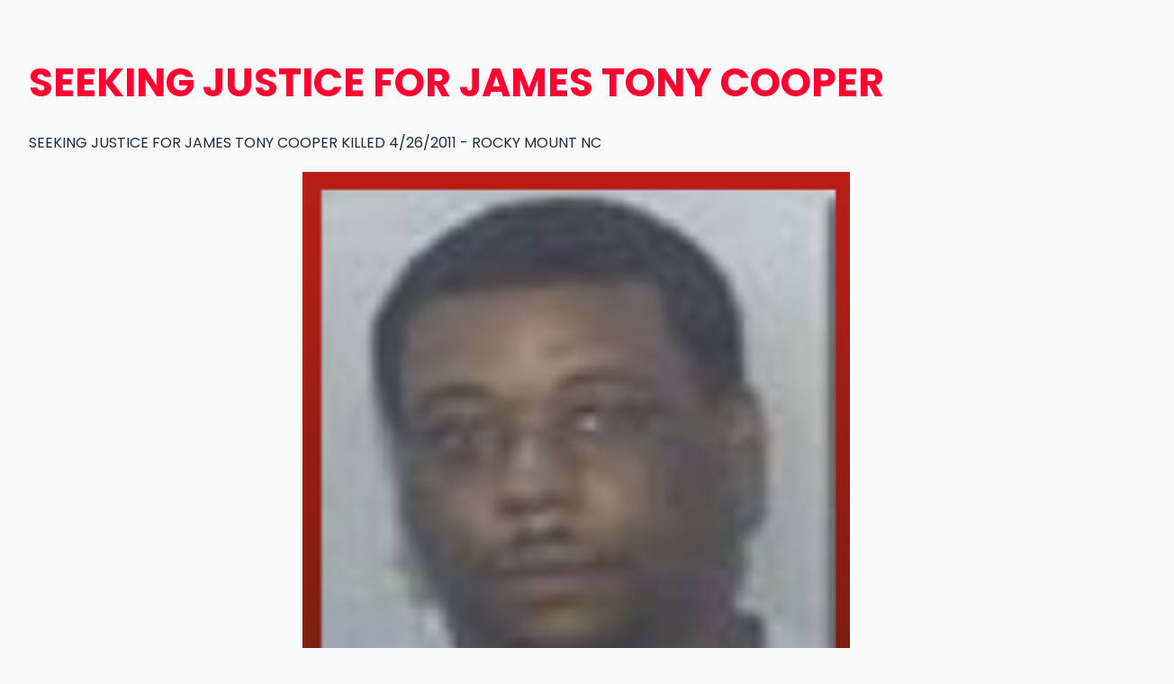

--- FILE ---
content_type: text/html; charset=UTF-8
request_url: https://www.ncfightingcrime.com/unsolved-homicides-single-page-layout/seeking-justice-for-james-tony-cooper
body_size: 5276
content:
<!DOCTYPE html><html lang="en"><head><title>SEEKING JUSTICE FOR JAMES TONY COOPER - Unsolved Homicides: Single Page Layout - NC Fighting Crime News and Who&#039;s Wanted</title><meta http-equiv="Content-Type" content="text/html; charset=utf-8" /><meta name="description" content="SEEKING JUSTICE FOR JAMES TONY COOPER KILLED 4/26/2011 - ROCKY MOUNT NC" /><meta property="og:description" content="SEEKING JUSTICE FOR JAMES TONY COOPER KILLED 4/26/2011 - ROCKY MOUNT NC" /><meta property="og:title" content="SEEKING JUSTICE FOR JAMES TONY COOPER - Unsolved Homicides: Single Page Layout - NC Fighting Crime News and Who&#039;s Wanted" /><meta property="og:type" content="website" /><meta property="og:locale" content="en" /><meta property="og:image" content="https://inter-cdn.com/images/0/6281134/JAMESTONYCOOPER.webp" /><meta property="og:url" content="https://www.ncfightingcrime.com/unsolved-homicides-single-page-layout/seeking-justice-for-james-tony-cooper" /><meta name="viewport" content="width=device-width, initial-scale=1" /><!-- Google tag (gtag.js) --><script async src="https://www.googletagmanager.com/gtag/js?id=G-E9S74926SN"></script><script>
  window.dataLayer = window.dataLayer || [];
  function gtag(){dataLayer.push(arguments);}
  gtag('js', new Date());

  gtag('config', 'G-E9S74926SN');
</script><link rel="icon" type="image/png" href="https://inter-cdn.com/images/16x16/6263295/FCLogo.png" sizes="16x16"><link rel="icon" type="image/png" href="https://inter-cdn.com/images/32x32/6263295/FCLogo.png" sizes="32x32"><link rel="icon" type="image/png" href="https://inter-cdn.com/images/96x96/6263295/FCLogo.png" sizes="96x96"><link rel="apple-touch-icon-precomposed" sizes="152x152" href="https://inter-cdn.com/images/152x152/6263295/FCLogo.png"><link rel="preconnect" href="https://inter-cdn.com" /><link rel="stylesheet" type="text/css" media="screen" href="/webcard/static/app.min.1769682580.css"/><link rel="stylesheet" type="text/css" media="screen" href="/css/custom.230426000158.css" id="customcss"/><link rel="canonical" href="https://www.ncfightingcrime.com/unsolved-homicides-single-page-layout/seeking-justice-for-james-tony-cooper"/><link rel="alternate" hreflang="en" href="https://www.ncfightingcrime.com/unsolved-homicides/90667105.xml" type="application/rss+xml" title="Unsolved Homicides - NC Fighting Crime News and Who&#039;s Wanted"/><script>if (!webcard) var webcard={};webcard.id=361053;webcard.moduleId=2639721;webcard.culture="en";webcard.type=2;webcard.isEdit=false;webcard.isPreview=false;webcard.isMobile=/Android|webOS|iPhone|iPad|iPod|BlackBerry/i.test(navigator.userAgent);webcard.isTouch='ontouchstart' in window || navigator.msMaxTouchPoints > 0;webcard.googleMapsEmbedApiKey='AIzaSyDoOLq_ts27g3vEog9sGYB0GJSyWBDK9gs';webcard.googleMapsApiKey='';webcard.apiHost='api.sitehub.io';var extraPath='seeking-justice-for-james-tony-cooper';</script><link rel="preload" as="style" href="https://inter-cdn.com/g/fonts/css?family=Poppins:300,regular,700&amp;subset=latin&amp;display=swap" /><link rel="stylesheet" media="print" onload="this.media='all'" href="https://inter-cdn.com/g/fonts/css?family=Poppins:300,regular,700&amp;subset=latin&amp;display=swap" /><style>figure{margin:0}#ed-90667086 img { width: 50%; } #ed-90667086 { text-align: center; } #ed-90505894 .space { height: 25px; } #ed-90621132 .space { height: 50px; } #ed-90502405 > .inner { justify-content: center; } #ed-90502423 > .inner { justify-content: center; } #ed-90502450 h3 { text-align: center; } #ed-90502465 svg > * { stroke-width: 0px; } #ed-90502453 { flex-basis: auto; } @media screen and (max-width: 975px) {  #ed-90502453 > .inner { justify-content: center; }} @media screen and (max-width: 975px) {  #ed-90502453 { flex-grow: 1; }} @media screen and (max-width: 575px) {  #ed-90502453 { order: 1; margin: 1rem 0px 0px; }} #ed-90502411 .space { height: 1rem; } @media screen and (max-width: 575px) {  #ed-90502411 .space { height: 1rem; }} #ed-90619650 { flex-basis: auto; } #ed-90619650 iframe { border-width: 0px; } #ed-90619573 .space { height: 1rem; } @media screen and (max-width: 575px) {  #ed-90619573 .space { height: 2rem; }} #ed-90502414 h4 { text-align: center; } #ed-90508522 { text-align: center; } #ed-90508522 svg { height: 30px; width: 30px; } #ed-90508516 > .inner { place-content: center; align-items: center; } #ed-90502447 > .inner { justify-content: center; } @media screen and (max-width: 975px) {  #ed-90502447 > .inner { max-width: none; }} #ed-90667104 > .inner { align-items: flex-start; justify-content: space-between; padding: 3rem; } @media screen and (max-width: 975px) {  #ed-90667104 > .inner { justify-content: flex-end; padding: 1rem; }} @media screen and (max-width: 575px) {  #ed-90667104 > .inner { padding: 1rem; }}</style></head><body class="page-2639721 pagelayout-1 slogan culture-en"><div class="ed-element ed-collection-container wv-boxed wv-spacer preset-blog-post-unsolved-homicides" id="ed-90667068"><div class="inner collection-loading" data-collection-bind="%7B%22id%22%3A%22633f3a8f3a876405f859b2a2%22%2C%22single%22%3A1%7D" style="opacity:0"><article class="ed-element ed-collection-item" id="ed-90667071"><div class="inner"><div class="ed-element ed-headline" id="ed-90667074"><h2 data-collection-bind="%7B%22type%22%3A%22text%22%2C%22field%22%3A%22name%22%7D">Item 4</h2></div><div class="ed-element ed-spacer" id="ed-90667077"><div style="height: 20px;" class="space" data-collection-bind="%7B%7D"></div></div><div class="ed-element ed-text" id="ed-90667080"><div data-collection-bind="%7B%22type%22%3A%22editor%22%2C%22field%22%3A%22description%22%7D">Ornare ut nostra donec. Platea himenaeos adipiscing egestas ultrices lobortis aliquet. Mauris nec venenatis laoreet. Mattis amet. Ligula etiam enim fermentum blandit. Leo est risus phasellus, fusce semper.</div></div><div class="ed-element ed-spacer" id="ed-90667083"><div style="height: 20px;" class="space" data-collection-bind="%7B%7D"></div></div><figure class="ed-element ed-image" id="ed-90667086"><img src="https://inter-cdn.com/images/512/6099398/background-image.jpg" alt="" data-collection-bind="%7B%22type%22%3A%22file%22%2C%22field%22%3A%22image%22%7D"></figure><div class="ed-element ed-spacer" id="ed-90667089"><div style="height: 20px;" class="space" data-collection-bind="%7B%7D"></div></div><div class="ed-element ed-container" id="ed-90667092"><div class="inner" data-collection-bind="%7B%22type%22%3A%22cms%22%2C%22field%22%3A%22content%22%7D">&nbsp;</div></div><div class="ed-element ed-spacer" id="ed-90667095"><div style="height: 20px;" class="space" data-collection-bind="%7B%7D"></div></div><div class="ed-element ed-button custom-theme" id="ed-90667098"><a class="button center" data-collection-bind="%7B%7D" href="/unsolved-homicides">Back to Unsolved Homicides</a></div></div></article></div></div><div class="ed-element ed-reference ed-reference-container footer-saga-content footer preset-footer-saga-v3-blogger full-width bg-primary wv-overflow_visible wv-light-edit" id="ed-90667104" data-reference="90502402"><div class="inner"><div class="ed-element ed-container footer-saga-box wv-overflow_visible wv-light-edit" id="ed-90502405"><div class="inner"><figure class="ed-element ed-image wv-light-edit" id="ed-90502408"><a href="/" title="Homepage  | Blogger"><img src="data:image/svg+xml,%3Csvg%20width='1046'%20viewBox='0%200%201046%20494'%20xmlns='http://www.w3.org/2000/svg'%3E%3Crect%20width='1046'%20height='494'%20style='fill:%20%23F7F7F7'%20/%3E%3C/svg%3E" alt="" data-src="https://inter-cdn.com/images/1046/6262962/FCLogo.jpg" class="ed-lazyload" data-srcset="https://inter-cdn.com/images/576/6262962/FCLogo.jpg 576w, https://inter-cdn.com/images/976/6262962/FCLogo.jpg 976w, https://inter-cdn.com/images/1046/6262962/FCLogo.jpg 1046w" srcset="https://inter-cdn.com/images/576/6262962/FCLogo.jpg 576w, https://inter-cdn.com/images/976/6262962/FCLogo.jpg 976w, https://inter-cdn.com/images/1046/6262962/FCLogo.jpg 1046w"></a></figure><div class="ed-element ed-spacer wv-light-edit" id="ed-90505894"><div class="space"></div></div><div class="ed-element ed-text custom-theme wv-light-edit" id="ed-90505897"><p><span class="color-background"><i class="fa fr-deletable" contenteditable="false"></i> 2022 Fighting Crime News and Who's Wanted</span></p><p><span class="color-background">All rights reserved</span></p></div><div class="ed-element ed-spacer wv-light-edit" id="ed-90502417"><div style="height: 16px;" class="space"></div></div><div class="ed-element ed-text custom-theme wv-light-edit" id="ed-90621129"><p><span class="color-background">Working with Nash County Sheriff's Office, Edgecombe County Sheriff's Office, Halifax County Sheriff's Office, Nashville Police Department, Bailey Police Department, Tarboro Police Department, Enfield Police Department, Spring Hope Police Department,Roanoke Rapids Police Department, Pinetops Police Department, Rocky Mount Police Department, NC DPS Safe Streets Task Force, &nbsp;NC DPS, US Marshals, FBI, ALE, NC ABC Commission, NC Wildlife</span></p></div><div class="ed-element ed-spacer wv-light-edit" id="ed-90621132"><div class="space"></div></div><div class="ed-element ed-text custom-theme wv-light-edit" id="ed-90505900"><p><span class="color-background">Website Design by </span><a href="www.ltwebdesigns.com" rel="noopener noreferrer" target="_blank" title=""><span class="color-background">LT Web Designs</span></a></p><p><span class="color-background">Affordable Website Design for Small Businesses</span></p><p><br></p><p><span class="color-background"><em>THIS WEBSITE IS CLIENT MAINTAINED AND UPDATED. LT WEB DESIGNS IS NOT RESPONSIBLE FOR ANY ERRORS IN CONTENT OR DESIGN.</em></span></p></div></div></div><div class="ed-element ed-container footer-saga-box wv-light-edit" id="ed-90502423"><div class="inner"><div class="ed-element ed-headline custom-theme wv-light-edit" id="ed-90502426"><h3><span class="color-background">Menu</span></h3></div><div class="ed-element ed-text custom-theme wv-light-edit" id="ed-90505903"><p><span class="color-background"><a class="color-background" href="/" title="">Home</a></span></p><p><span class="color-background"><a class="color-background" href="/about" title="">About</a></span></p><p><span class="color-background"><a class="color-background" href="/wanted" title="">Wanted</a></span></p><p><span class="color-background"><a class="color-background" href="/arrests" title="">Arrests</a></span></p><p><span class="color-background"><a class="color-background" href="/help-identify" title="">Help Identify</a></span></p><p><span class="color-background"><a class="color-background" href="/thefts-and-robberies" title="">Thefts &amp; Robberies</a></span></p><p><span class="color-background"><a class="color-background" href="/unsolved-homicides" title="">Unsolved Homicides</a></span></p><p><span class="color-background"><a class="color-background" href="/missing-persons" title="">Missing Persons</a></span></p><p><span class="color-background"><a class="color-background" href="/missing-persons" title=""></a><a class="color-background" href="https://preview.sitejet.io/donate" id="isPasted" title="">Donate</a></span></p><p><span class="color-background"><a class="color-background" href="https://preview.sitejet.io/donate" title=""></a><a class="color-background" href="https://preview.sitejet.io/contact" id="isPasted" title="">Contact</a></span></p><p id="isPasted"><span class="color-background"><a class="color-background" href="https://preview.sitejet.io/criminal-background-checks" title="">Criminial Background Checks</a></span></p><p><span class="color-background"><a class="color-background" href="https://preview.sitejet.io/criminal-background-checks" title=""></a><a class="color-background" href="https://preview.sitejet.io/community-concerns" id="isPasted" title="">Community Concerns</a></span></p><p><span class="color-background"><a class="color-background" href="/local-events" title="">Local Events</a></span></p><p><br></p><p><span class="color-background"><a class="color-background" href="/legal-notice" title="">Legal</a>/<a class="color-background" href="/privacy" title="">Privacy</a></span></p></div></div></div><div class="ed-element ed-container footer-saga-box wv-light-edit" id="ed-90502447"><div class="inner"><div class="ed-element ed-headline custom-theme wv-light-edit" id="ed-90502450"><h3><span class="color-background">Social Connections</span></h3></div><div class="ed-element ed-container wv-overflow_visible preset-social-icons-v3-blogger wv-light-edit" id="ed-90502453"><div class="inner"><figure class="ed-element ed-icon social-icons-icon wv-light-edit" id="ed-90502456"><a href="#"><svg xmlns="http://www.w3.org/2000/svg" viewBox="0 -448 264 512" data-icon="fa-brands-facebook-f" preserveAspectRatio="xMidYMid" style="overflow: hidden;"><path d="M76.7 64V-165H0V-256H76.7V-327.7C76.7 -405.6 124.3 -448 193.8 -448C227.1 -448 255.7 -445.5 264 -444.4V-363H215.8C178 -363 170.7 -345 170.7 -318.7V-256H256L244.3 -165H170.7V64"></path></svg></a></figure><figure class="ed-element ed-icon social-icons-icon wv-light-edit" id="ed-90502465"><a href="#"><svg xmlns="http://www.w3.org/2000/svg" viewBox="0 0 447 511" data-icon="fa-brands-tiktok" preserveAspectRatio="xMidYMid" style="overflow: hidden;"><path d="M448 209.9a210.1 210.1 0 0 1 -122.8 -39.25V349.4A162.6 162.6 0 1 1 185 188.3V278.2a74.62 74.62 0 1 0 52.23 71.18V0l88 0a121.2 121.2 0 0 0 1.86 22.17h0A122.2 122.2 0 0 0 381 102.4a121.4 121.4 0 0 0 67 20.14z"></path></svg></a></figure></div></div><div class="ed-element ed-spacer wv-light-edit" id="ed-90502411"><div class="space"></div></div><div class="ed-element ed-facebook wv-light-edit" id="ed-90619650"><iframe src="//www.facebook.com/plugins/page.php?href=https%3A%2F%2Fwww.facebook.com%2Fncfightingcrime&amp;show_facepile=false&amp;small_header=false&amp;hide_cover=false&amp;adapt_container_width=true&amp;tabs=timeline" scrolling="no" style="width: 100%; height: 500px; border-color: initial; border-image: initial; overflow: hidden;" allowtransparency="true" frameborder="0"></iframe></div><div class="ed-element ed-spacer wv-light-edit" id="ed-90619573"><div class="space"></div></div><div class="ed-element ed-headline custom-theme wv-light-edit" id="ed-90502414"><h4><span class="color-background">Report a Tip!*</span></h4></div><div class="ed-element ed-container boxes-box-inner wv-light-edit" id="ed-90508516"><div class="inner"><figure class="ed-element ed-icon wv-light-edit" id="ed-90508522"><svg xmlns="http://www.w3.org/2000/svg" viewBox="260 -850 479 999" data-icon="ico-iphone" preserveAspectRatio="xMidYMid" style="overflow: hidden;"><path d="M673.1 -850H326.9C290 -850 260 -820 260 -783.1V83c0 37 30 66.9 66.9 66.9H673c37 -0 66.9 -30 66.9 -66.9v-866.1C740 -820 710 -850 673.1 -850zM460 -794.8c0 -5.8 4.7 -10.6 10.6 -10.6h58.8c5.8 -0 10.6 4.7 10.6 10.6V-776c0 5.8 -4.7 10.6 -10.6 10.6h-58.8c-5.8 -0 -10.6 -4.7 -10.6 -10.6v-18.8zm44.6 900c-24.1 -0 -43.7 -19.6 -43.7 -43.7s19.6 -43.7 43.7 -43.7 43.7 19.6 43.7 43.7c0.1 24.1 -19.5 43.7 -43.7 43.7zM700 -10H300v-720h400V-10z" class="fill-user-2"></path></svg></figure></div></div><div class="ed-element ed-text custom-theme wv-light-edit" id="ed-90619653"><p style="text-align: center;"><span class="color-background"><a class="color-background" href="mailto:info@ncfightingcrime.com" title="">info@ncfightingcrime.com</a></span></p><p style="text-align: center;"><span class="color-background"><strong><span style="font-size: 24px;">252-406-6736</span></strong></span></p></div><div class="ed-element ed-text custom-theme wv-light-edit" id="ed-90621135"><p><span class="color-background" style="font-size: 12px;">*ALL TIPS REMAIN ANONYMOUS. Your personal information will not be shared with law enforcement, by motion of discovery or by any other means. WHAT MATTERS IS JUSTICE.</span></p></div></div></div></div></div><script src="/webcard/static/app.bundle.1769682598.js"></script><script src="/js/custom.221104132422.js"></script><script>var _paq = _paq || [];_paq.push(['trackPageView']);_paq.push(['enableLinkTracking']);(function() {var u="//www.page-stats.de/";_paq.push(['setTrackerUrl', u+'piwik.php']);_paq.push(['setSiteId', '17395']);var d=document, g=d.createElement('script'), s=d.getElementsByTagName('script')[0];g.type='text/javascript'; g.async=true; g.defer=true; g.src=u+'piwik.js'; s.parentNode.insertBefore(g,s);})();document.addEventListener('click', function (event) { try { var a = event.target.closest('a'); a && a.href.indexOf('tel:')>-1 && _paq.push(['trackEvent','call','click']); } catch (e) {} }, false);</script></body>
</html>
